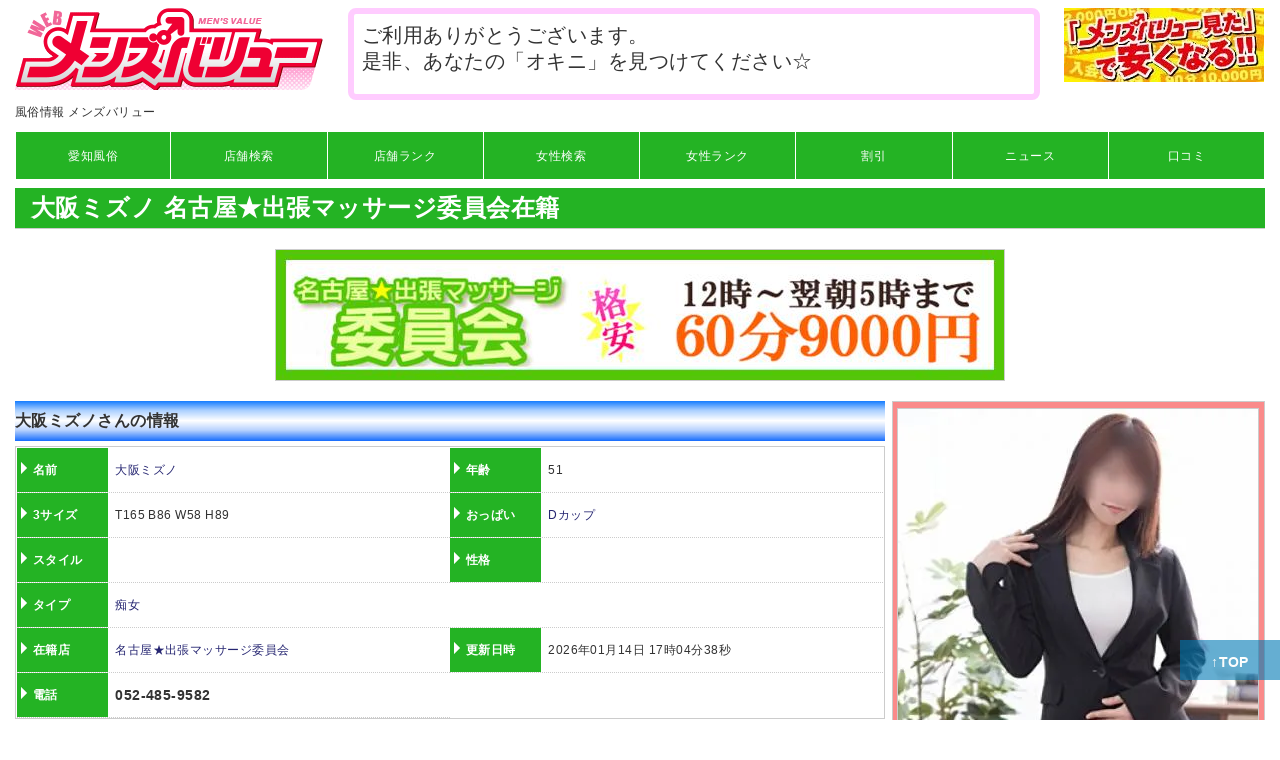

--- FILE ---
content_type: text/html; charset=UTF-8
request_url: https://www.mens-v.com/aichi/girl/445901/
body_size: 10574
content:
<!DOCTYPE html>
<html lang="ja">
<head>
<meta http-equiv="Content-Type" content="text/html; charset=utf-8">
<link rel="canonical" href="https://www.mens-v.com/aichi/girl/445901/">
<meta name="viewport" content="width=device-width, initial-scale=1.0,minimum-scale=1.0">
<title>大阪ミズノ(ミズノ) 名古屋★出張マッサージ委員会在籍【メンズバリュー】</title>
<meta name="Description" content="大阪ミズノ(ミズノ)さんの詳細。名駅の性感エステ　名古屋★出張マッサージ委員会在籍。2026年01月14日 17時04分38秒更新。年齢は51才 身長165センチ バスト86センチ ウエスト58センチ ヒップ89センチ カップはDカップ。">
<meta name="format-detection" content="telephone=no">
<meta name="twitter:card" content="summary_large_image">
<meta name="twitter:title" content="大阪ミズノ(ミズノ) 名古屋★出張マッサージ委員会在籍【メンズバリュー】">
<meta name="twitter:description" content="大阪ミズノ(名古屋★出張マッサージ委員会)の女の子情報。">
<meta name="twitter:url" content="https://www.mens-v.com/aichi/girl/445901/">
<meta name="twitter:image" content="https://www.mens-v.com/pics/girl/b1/00/445/00445901.jpg">
<link rel="dns-prefetch" href="https://www.google-analytics.com/">
<link rel="apple-touch-icon-precomposed" href="/apple-touch-icon.png">
<link rel="shortcut icon" href="/favicon.ico">
<link rel="manifest" href="/manifest.json">
<meta name="theme-color" content="#24B324">
<script type="application/ld+json">
{
  "@context": "http://schema.org",
  "@type": "WebPage",
  "name": "大阪ミズノ(ミズノ) 名古屋★出張マッサージ委員会在籍【メンズバリュー】",
  "headline":"大阪ミズノの情報ページ",
  "url": "https://www.mens-v.com/aichi/girl/445901/",
  
  "dateCreated":"2020年06月12日 18時22分45秒",
  "dateModified":"2026年01月14日 17時04分38秒",
  "mainContentOfPage":"大阪ミズノ(ミズノ)さんの詳細。名駅の性感エステ　名古屋★出張マッサージ委員会在籍。2026年01月14日 17時04分38秒更新。年齢は51才 身長165センチ バスト86センチ ウエスト58センチ ヒップ89センチ カップはDカップ。",
  "description": "大阪ミズノ 名古屋★出張マッサージ委員会在籍の女の子の情報ページです",
  "keywords":"大阪ミズノ,風俗嬢,名古屋★出張マッサージ委員会,名駅",
  "inLanguage":"Japanese",
  "contentLocation":[{ 
    "@type":"AdministrativeArea",
    "name":"名駅" 
  }],
  "typicalAgeRange": "18-"
}
</script><script type="application/ld+json">
	[
				{
					"@context"   : "http://schema.org",
					"@type"      : "ImageObject",
					"url"        : "https://www.mens-v.com/pics/girl/b1/00/445/00445901.jpg",
					"caption"    : "大阪ミズノ(ミズノ)さんの詳細。名駅の性感エステ　名古屋★出張マッサージ委員会在籍。2026年01月14日 17時04分38秒更新。年齢は51才 身長165センチ バスト86センチ ウエスト58センチ ヒップ89センチ カップはDカップ。",
					"description": "大阪ミズノ 名古屋★出張マッサージ委員会在籍の風俗嬢"
				}
	]
</script>
<script type="application/ld+json">
[
	{
		"@context": "http://schema.org",
		"@type"   : "BreadcrumbList",
		"itemListElement":
		[
			{
				"@type"   : "ListItem",
				"position": 1,
				"name": "風俗",
				"item" : "https://www.mens-v.com/"
			},
			{
				"@type"   : "ListItem",
				"position": 2,
				"name": "愛知風俗",
				"item" : "https://www.mens-v.com/meieki_nagoya/"
			},
			{
				"@type"   : "ListItem",
				"position": 3,
				"name": "名駅・名古屋風俗",
				"item" : "https://www.mens-v.com/meieki_nagoya/"
			},
			{
				"@type"   : "ListItem",
				"position": 4,
				"name": "名古屋★出張マッサージ委員会",
				"item" : "https://www.mens-v.com/aichi/shop/3143/"
			},
			{
				"@type"   : "ListItem",
				"position": 5,
				"name": "大阪ミズノ",
				"item" : "https://www.mens-v.com/aichi/girl/445901/"
			}
		]
	}
]
</script><style>
body,div,span,h1,h2,p,a,img,strong,dl,dt,dd,ul,form,label,table,tbody,tr,th,td{margin:0;padding:0;border:0;outline:0;vertical-align:baseline;background:transparent;text-decoration:none;zoom:1;}
body{color:#333;font-family: 'Lato', 'Noto Sans JP', 'ヒラギノ角ゴ ProN', 'Hiragino Kaku Gothic ProN', 'メイリオ', Meiryo, 'ＭＳ Ｐゴシック', 'MS PGothic', sans-serif;font-size:12px;line-height:1.5rem;letter-spacing:0.04em;width:1250px;margin:0 auto;}
main{margin:8px auto;}
ul,li{list-style:none;overflow:hidden}
li{margin:0;padding:0;}
div,aside{overflow:hidden}
nav{width:100%;overflow-x: auto;-webkit-overflow-scrolling: touch;}
img{vertical-align:bottom;}
label{cursor:pointer;}
a{color:#262672;width:100%;display:inline-block}
a:hover{text-decoration:underline;}
a img:hover{-moz-opacity:.5;opacity:.5;}
/*共通*/
header>div:first-of-type{width:100%;margin:8px 0;overflow:hidden;}
/*共通ここまで*/
header #logo{float:left;}
header #page_description{float:left;display:block;width:664px;height:64px;font-size:20px;line-height:1.3em;border:6px solid #ffccff;padding:8px;margin:0 24px;border-radius:8px}
/*共通*/
#logo img{width:309px;height:82px}
h1,h2,h3{white-space: nowrap;overflow: hidden;text-overflow: ellipsis;-o-text-overflow: ellipsis;height:40px;line-height:40px}
h1{color:#fff;border-bottom:1px solid #ccc;background:#24B324;padding-left:16px;}
h1 + p{height:32px;line-height:32px;padding-left:16px;}
h2{background:-webkit-gradient(linear,left top,left bottom,color-stop(1.00,#176dfd),color-stop(0.73,#b8d2fe),color-stop(0.49,#fff),color-stop(0.23,#a9cfff),color-stop(0.00,#147cff));background:-webkit-linear-gradient(top,#147cff 0,#a9cfff 23%,#fff 49%,#b8d2fe 73%,#176dfd 100%);background:-moz-linear-gradient(top,#147cff 0,#a9cfff 23%,#fff 49%,#b8d2fe 73%,#176dfd 100%);background:-o-linear-gradient(top,#147cff 0,#a9cfff 23%,#fff 49%,#b8d2fe 73%,#176dfd 100%);background:-ms-linear-gradient(top,#147cff 0,#a9cfff 23%,#fff 49%,#b8d2fe 73%,#176dfd 100%);background:linear-gradient(to bottom,#147cff 0,#a9cfff 23%,#fff 49%,#b8d2fe 73%,#176dfd 100%);margin:0 0 5px;font-size:16px}
/*共通ここまで*/
#globalNavi {background: #24B324;}
#globalNavi ul li {float: left;width: 12.5%;height: 48px;line-height: 48px;text-align: center;border-left: 1px solid #fff;border-right: 1px solid #fff;border-bottom: 1px solid #fff;box-sizing: border-box;}
#globalNavi ul li:hover {background: #222;}
#globalNavi ul li a {display: inline-block;color: #fff;text-decoration: none;}
#globalNavi ul li + li {border-left: none;}
.next-btn {position: absolute;right:8px;margin-top:-28px;
  width: 0;
  height: 0;
  border-left: 12px solid blue;
  border-top: 12px solid transparent;
  border-bottom: 12px solid transparent;}

#bnrHeader{width:200px;float:left;}
#bnrHeader img{width:200px;height:74px}
p.sitenavi{display:inline-block;width:100%;}
/*共通*/
.topicpath{display:block;margin-top:8px;width:1000px;}
.topicpath li{float:left;display:inline;padding-left:8px;}
.topicpath li:after{margin-left:8px;content:">";}.topicpath li:last-child{font-weight:bold}.topicpath li:last-child:after{content:none}.topicpath li a,footer a{display:inline;}
/*共通ここまで*/
.#girlInfo a{display:inline;}
.adnet {width:728px;height:130px;margin:20px auto;border:1px solid #ccc;}
.adnet img{width:728px;height:130px;}


#colLeft{float:left;margin:0 7px 0 0;padding:0 0 14px;width:870px;}
#colRight{float:left;padding:0 0 14px;width:373px;}

#girlInfo{margin:0 0 10px;width:870px;height:auto;}
#girlInfo .inner{border:1px solid #ccc;padding:1px 1px 0;height:auto;text-align:left;font-weight:normal;font-size:12px;}
#girlInfo dl{width:50%;float:left;padding:0;margin:0;border-bottom:1px dotted #ccc;display:block;height:45px;box-sizing:border-box;overflow:hidden;white-space:nowrap}
#girlInfo dl.wide{width:100%;}
#girlInfo dl:after{content:".";display:block;height:0;clear:both;visibility:hidden;}
#girlInfo dt{padding:0 0 0 4px;background-color:#24B324;color:#fff;font-weight:bold;width:20%;vertical-align:top;text-align:left;display:inline-block;height:45px;line-height:45px}
#girlInfo dl.wide dt{width:10%;}
#girlInfo dt:before{content:"";display:inline-block;border:6px solid;border-top-color:transparent;border-right-color:transparent;border-bottom-color:transparent;border-left-color:#FFF;}
#girlInfo dd{padding:0 0 0 4px;vertical-align:top;display:inline-block;width:75%;height:45px;line-height:45px;overflow: hidden}
#girlInfo dd a{display: inline}
#girlPR{float:left;margin:16px auto;border-radius:10px;border:dotted 1px #ccc;padding:2% 4%;width:840px;box-sizing:border-box;}
section#girlInfo div.inner dl dd a{font-weight:bold;text-decoration:underline;padding-right:8px;}
#gallery{margin:0 0 8px;}
#gallery .inner{padding:6px 0 6px 4px;background:rgb(250,138,138);border:1px solid #ccc;}
#gallery .holder{margin:0 0 5px;}
#gallery .thmub img{border:1px solid #ccc;width:61px;height:82px}
#gallery .inner .holder a img{border:1px solid #ccc;width:360px;height:480px}
#gallery ul{margin:0 -11px 0 0;}
#gallery li{cursor:pointer;float:left;margin:0 11px 0 0;}
#gallery .sp_thmub{display:none}

.SNSinfomation{margin:32px auto;}
.SNSinfomation ul li {
    width: 48%;
    margin-left: 1%;
    float: left;
    text-align: center;
    margin-top: 8px;
}

.SNSinfomation ul li a {
    display: block;
    height: 4em;
    line-height: 4em;
    border: 1px solid #ccc;
    border-radius: 8px;
    background: #F6F6F6;
    text-shadow: 1px 1px #fff;
    box-shadow: 0px 0px 2px 1px #fff inset;
    font-weight: bold;
    color: #444;
    white-space: nowrap;
    overflow: hidden;
    text-overflow: ellipsis;
    -o-text-overflow: ellipsis;
}

.SNSinfomation ul li.twitter a{background-color:rgba(29,161,242,1.00);color:#fff;text-shadow:none}

#zubawari table, #zubawari div {
    width: 95%;
    margin: 8px auto;
}

#zubawari table th {
    width: 33.333333%;
    height: 36px;
    vertical-align: middle;
    background: #f2f2f2;
    text-align: center;
    -webkit-border-radius: 4px;
    border-radius: 4px;
    -webkit-box-sizing: border-box;
    box-sizing: border-box;
}

#zubawari table td {
    width: 33.333333%;
    height: 28px;
    padding: 0 16px;
    vertical-align: middle;
    text-align: center;
    border-bottom: 1px solid #ccc;
    -webkit-box-sizing: border-box;
    box-sizing: border-box;
}

#zubawari table td.discount {
    color: red;
    font-weight: bold;
}

#zubawari table td.total {
    color: blue;
    font-weight: bold;
}
.comment span{color:red;font-size:larger;font-weight:bold;text-decoration:underline}
.kuchikomiInner{padding:10px;background:#ffe5cc;}

#working_infomation{width:80%;margin:8px auto;font-size:16px;color:#fff;background:rgb(250,138,138);text-align:center;font-weight:bold;padding:8px;border-radius:8px}

#schedule{margin:16px auto;overflow:hidden;width:100%}
#schedule table{border:1px solid #ccc;border-collapse:collapse;width:100%}
#schedule th,#schedule td{font-weight:normal;padding:6px 0;text-align:center;width:14%;}
#schedule th{background-color:#f9defd;border-right:1px solid #fff;}
#schedule th:last-child{border-right:0;}
#schedule td{border-right:1px solid #f9defd;}
#schedule td:last-child{border-right:0;}
#gdCenter{clear:both;margin:0 0 15px;width:100%;}
#coupon{background:#fffcdc;clear:both;margin:16px auto;width:100%}
#coupon .inner{border:1px solid #ccc;}
#coupon ul{margin:0 4px 8px;}
#coupon .name{padding:0 0 0 4%;font-size:large;font-weight:bold;height:25px;line-height:25px}
#coupon ul ul{background-color:#f3d5b7;background-image:none;padding:2px;margin:0;clear:both;}
#coupon .text{color:#b31f24;font-size:14px;padding:4%}
.comments li{padding:2% 4%;border-top:1px dotted #ccc;border-bottom:1px dotted #ccc;margin:16px 0;}
#kuchikomi{margin:0 0 10px 0;margin-top:10px;width:100%}
#kuchikomi p{color:#c15600;font-weight:bold;}
.kuchikomiInner{padding:10px 0 10px 35px;background:#ffe5cc;border:1px solid #ccc;margin:0 0 10px 0;}
#kuchikomi #formPosting{width: 90%;border: 1px solid #ccc;background: #fff;margin: 0 auto;}
#kuchikomi #formPosting dl{border:0;margin:16px auto;padding:0;overflow:hidden}
#kuchikomi #formPosting dt,#kuchikomi #formPosting dd{float:left;padding:8px 0 8px 8px;border:1px solid #ccc;height:20px;}
#kuchikomi #formPosting dd.submit{border:medium none;margin:0;padding:0;text-align:center;height:36px;}
#kuchikomi #formPosting dd.submit input{width:200px}
#kuchikomi #formPosting dt{background:#fff7ef;width:20%;margin:0 10px 10px 0;}
#kuchikomi #formPosting dd{width:70%;margin:0 0 10px 0;}
#kuchikomi #formPosting dt.textarea,#kuchikomi #formPosting dd.textarea{min-height:200px;}
.formfix{width:90%;height:190px;border:1px solid #ccc;margin:0;}
.formfix02{width:80%;border:1px solid #ccc;margin:0;}
#kuchikomi dl{border-bottom:1px dotted #ccc;margin:0 0 2px;padding:10px;}
#kuchikomi dt{float:left;width:110px;height:auto;}
#kuchikomi dd{float:left;width:600px;color:#000;}
/**/
.site-description{width:80%;margin:0 auto;padding:10px;border-radius:10px;border:1px dotted #ccc;}
.site-description span{color:red;font-size:14px;font-weight:bold;}
/**/
#detail_girl_link ul{margin:16px;}
#detail_girl_link li{float:left;margin-left:8px;width:200px}
#detail_girl_link li img{width:100%;height:auto}
#page_top{
width: 100px;
height: 40px;
position: fixed;
right: 0;
bottom: 40px;
background: #007ab5;
opacity: 0.6;
}
#page_top a{
position: relative;
display: block;
width: 100px;
height: 40px;
text-decoration: none;
}

#page_top a::after{
content: '↑TOP';
font-size: 14px;
font-weight: bold;
color: #fff;
position: absolute;
top: 10px;
bottom: 0;
right: 0;
left: 0;
margin: auto;
text-align: center;
}

#footerNew{background:#f9f9f9;clear:both;width:100%;}
#copyright{background-color:#24B324;height:auto;padding:10px 20px;text-align:center;}
#copyright ul{width:60%;margin:16px auto;text-align:center;}
#copyright li{float:left;color:#fff;}
.footerNavWrap{margin:0 0 4px;}
.footerNavWrap li a{color:#fff;margin-left:10px;}
#copyright p{clear:both;text-align:center;display:block;width:100%;color:#fff;margin-top:16px;}
#copyright p a{color:#fff;}
footer .toTop{text-align:right;padding-right:10px;}
.footer_float{display:none;}
.footer_float .next-btn{margin-top:-32px;position: fixed;}
.footer_area_link ul{text-align:left}
.footer_area_link ul li{margin-left: 12px;}
.footer_area_link ul li a{padding:4px;color:#fff;line-height:48px;min-width:48px;}




@media (max-width:768px){
a{-webkit-tap-highlight-color:rgba(00,33,99,0.3);}
body,header,main,footer,div,section,h1{width:100%;padding:0;}
header #logo{width:40%;margin:0 auto;}
#logo img{width:100%;height:auto;}
header #page_description{margin: 0;
	margin-left:2%;
    width: 53%;
    font-size: 11px;
    height: 36px;
    padding: 2px;
    border:3px solid #ffccff;
    font-weight: bold;
    line-height: 1.2em;}
#bnrHeader{display:none;}
p.sitenavi{display:none}
/**/
main{margin-top:8px;overflow:hidden;}
h1{text-align:center;font-size:1.5em;padding:0;}
h2,h3{width:96%;padding:0 2%}
#globalNavi ul li{
	width:-webkit-calc(100% / 4);
	width:calc(100% / 4);}
/**/
.adnet{width:100%;height:auto}
.adnet img{width:100%;height:auto}
#colLeft{margin:0;padding:0;width:100%;float:none;}
.colWrap{display:-webkit-box;
display: -webkit-flex;
display:-ms-flexbox;
display: flex;
-webkit-flex-wrap:wrap;
-ms-flex-wrap:wrap;
flex-wrap:wrap;}
#colLeft{-webkit-box-ordinal-group:2;
-ms-flex-order:2;
-webkit-order:2;
order:2;}
#colRight{-webkit-box-ordinal-group:1;
-ms-flex-order:1;
-webkit-order:1;
order:1;width:100%}
#girlInfo{width:100%}
#girlInfo dl{width:100%}
#girlInfo dl.wide dt{width:20%}
#girlInfo .inner{box-sizing:border-box;float:none;}
#girlPR{width:100%;}
.detail_girlPaid #colRight,.detail_girlFree #colRight{float:none;width:100%;}
#gallery .inner{padding:0;box-sizing:border-box;height:auto;margin:0 auto;overflow:hidden;background:none}
#gallery .holder,#gallery .thmub{width:98%;display:none}
#gallery .sp_thmub{display:block;padding:1%}
#gallery div.thmub{width:100%;}
#gallery ul{width:100%;}
#gallery li{width:32%;margin:0 0 4px 1%;}
#gallery .sp_thmub img{box-sizing:border-box;width:100%;height:auto;}


#kuchikomi{width:100%;margin:0;float:none;}
.kuchikomiInner{padding:0;box-sizing:border-box;}

#copyright{padding:0;}
#copyright ul,#copyright p{width:85%;}
#copyright p{margin:0 auto;}
#coupon{width:100%;}
#coupon li{width:100%;}
#coupon .name {width:100%;}
#coupon .date{width:100%;}
#coupon .inner{width:100%;padding:1%;}
#schedule,#schedule table{width:100%;}
#kuchikomi #formPosting{box-sizing:border-box;width:100%;padding:1%;}
#kuchikomi #formPosting dt{padding:1%;width:25%;margin:0;}
#kuchikomi #formPosting dd{padding:1%;width:69%;margin:0;}
.formfix02{width:90%;margin:0 auto;}
#kuchikomi #formPosting dd.textarea{height:100px!important;}
.formfix{width:90%;margin:0 auto;}
#kuchikomi #formPosting dd.submit{width:100%;}
#kuchikomi #formPosting .submit input{margin:0 auto;}
#detail_girl_link li{width:32%;margin:0 0 1% 1%}

.footer_float{width:100%;display:block;position:fixed;bottom:0;left:0;overflow-x:auto;}
.footer_float ul{display:-webkit-flex;display:flex;background-color:#24B324;width:1450px;list-style:none;margin:0;padding:0;}
.footer_float li{
    float: left;
    text-align: center;
    border-left: 1px solid #fff;
    border-right: 1px solid #fff;
    box-sizing: border-box;
}
.footer_float ul li + li {
    border-left: none;
}
.footer_float li a {
	width: 110px;
    display: block;
    height: 40px;
    line-height: 40px;
    color: #fff;
    cursor: pointer;
    font-size: 14px;
}
.icon{display:inline-block;fill:currentColor;height:1.2em;position:relative;top:-0.0625em;vertical-align:middle;width:1.2em;padding-right:2px;}


}
.spClose{display:none;}
</style>
</head>
<body>
<header>

<div itemscope itemtype="https://schema.org/Organization">
	<p id="logo"><a href="https://www.mens-v.com/" itemprop="url"><picture>
		<source type="image/webp" srcset="/img/common/logo.webp">
		<img src="/img/common/logo.gif" alt="風俗情報メンズバリュー" itemprop="logo" width="309" height="82" loading="lazy">
	</picture></a></p>
	<p id="page_description">ご利用ありがとうございます。<br>是非、あなたの「オキニ」を見つけてください☆</p>
	<p id="bnrHeader"><picture>
		<source type="image/webp" srcset="/img/common/bn_header_waribiki.webp">
		<img src="/img/common/bn_header_waribiki.jpg" alt="「メンズバ見た」で安くなる！！" width="200" height="74" loading="lazy">
	</picture></p>
	<p class="sitenavi"><span itemprop="description">風俗情報</span> <span itemprop="name">メンズバリュー</span></p>
</div>

<nav itemscope itemtype="https://schema.org/WPHeader" id="globalNavi"><ul id="nav">
<li><a itemprop="url" href="/aichi/"><span itemprop="headline">愛知風俗</span></a></li>
<li><a itemprop="url" href="/aichi/search/biztype.html"><span itemprop="headline">店舗検索</span></a></li>
<li><a itemprop="url" href="/aichi/ranking/"><span itemprop="headline">店舗ランク</span></a></li>
<li><a itemprop="url" href="/aichi/search/girl.html"><span itemprop="headline">女性検索</span></a></li>
<li><a itemprop="url" href="/aichi/girlranking/"><span itemprop="headline">女性ランク</span></a></li>
<li><a itemprop="url" href="/aichi/zubawari/"><span itemprop="headline">割引</span></a></li>
<li><a itemprop="url" href="/aichi/news/"><span itemprop="headline">ニュース</span></a></li>
<li><a itemprop="url" href="/aichi/kuchikomi/"><span itemprop="headline">口コミ</span></a></li>
</ul></nav>
</header>

<nav>
<ul class="topicpath spClose"><li><a href="https://www.mens-v.com/">風俗</a></li><li><a href="/aichi/">愛知風俗</a></li><li><a href="/meieki_nagoya/">名駅・名古屋風俗</a></li><li><a href="/aichi/shop/3143/">名古屋★出張マッサージ委員会</a></li><li><strong><a href="/aichi/girl/445901/">大阪ミズノ</a></strong></li></ul>
</nav>
<main>
	<h1>大阪ミズノ <wbr>名古屋★出張マッサージ委員会在籍</h1>
	<aside class="adnet"><a href="http://www.massage-no1.jp/shop/91/1/" target="_blank" rel="noopener nofollow" onclick="gtag('event', 'click', {'event_category': '名駅・名古屋','event_label': '名古屋★出張マッサージ委員会_3143'});">
					<picture><source srcset="" type="image/webp">
					<img src="/pics/shop/b/00/003/00003143.jpg" width="728" height="130" alt="名古屋★出張マッサージ委員会|名駅">
					</picture>
					</a></aside>
<div class="colWrap">
		<div id="colLeft">
			<article id="girlInfo">
				<h2>大阪ミズノさんの情報</h2>
				<div class="inner">
					<dl>
						<dt>名前</dt>
						<dd>
						<a href="/aichi/girl/445901/">大阪ミズノ</a>
						</dd>
					</dl>
										<dl>
						<dt>年齢</dt>
						<dd>51</dd>
					</dl>
															<dl>
						<dt>3サイズ</dt>
						<dd>
						T165						B86						W58						H89						</dd>
					</dl>
															<dl>
						<dt>おっぱい</dt>
						<dd><a href="/aichi/search/girl.html?cup=4&amp;action=search">Dカップ</a></dd>
					</dl>
										<dl>
						<dt>スタイル</dt>
						<dd>
																																																																																																																																																																																																																																																																																																</dd>
					</dl>
					<dl>
						<dt>性格</dt>
						<dd>
																																																																																																																																																																																																</dd>
					</dl>
					<dl class="wide">
						<dt>タイプ</dt>
						<dd>
																																																																																																																																																																																																																																																																																																																																				<a href="/aichi/search/girl.html?type=150&amp;action=search">痴女</a>																																				</dd>
					</dl>
					<dl>
						<dt>在籍店</dt>
						<dd><a href="/aichi/shop/3143/">名古屋★出張マッサージ委員会</a></dd>
					</dl>
					<dl>
						<dt>更新日時</dt>
						<dd>2026年01月14日 17時04分38秒</dd>
					</dl>
					<dl>
						<dt>電話</dt>
						<dd style="font-size:14px;font-weight:bold">052-485-9582</dd>
					</dl>
				</div>
			</article>
						<article id="girlPR">
				<h3>大阪ミズノさんのPRポイント</h3>
				<p>☆大阪から期間限定☆<br />
スタイル抜群「エロには自信があります!」こんな女性を待っていた!【ミズノ】さんのご紹介です。<br />
<br />
ご注目!!!なんと【ミズノ】さんは前立腺マッサージと足コキが可能です!<br />
こんなキレイなオネーサンにそんなことされるなんて…興奮するじゃないか♡<br />
<br />
エッチ度は「痴女系」という【ミズノ】さん。<br />
M心も大満足で癒されるのではないでしょうか!<br />
<br />
キレイで痴女系の【ミズノ】さんをよろしくお願い致します!<br />
至福の時をまったりお過ごしください。<br />
一生懸命尽くさせていただきます!</p>
			</article>
			
		</div>


		<div id="colRight">
			<article id="gallery">
							<div class="inner">
					<p class="holder"><a href="/aichi/girl/445901/">
					<picture>
						<source srcset="/pics/girl/b1/00/445/00445901.webp" type="image/webp"/>
						<img src="/pics/girl/b1/00/445/00445901.jpg" alt="大阪ミズノ" width="240" height="320" loading="lazy"></a></p>
					</picture>
					<div class="thmub">
												<ul>
														<li>
								<picture>
									<source srcset="/pics/girl/b1/00/445/00445901.webp" type="image/webp"/>
									<img src="/pics/girl/b1/00/445/00445901.jpg" alt="" width="240" height="320" loading="lazy">
								</picture>
							</li>
														<li>
								<picture>
									<source srcset="/pics/girl/b2/00/445/00445901.webp" type="image/webp"/>
									<img src="/pics/girl/b2/00/445/00445901.jpg" alt="" width="240" height="320" loading="lazy">
								</picture>
							</li>
														<li>
								<picture>
									<source srcset="/pics/girl/b3/00/445/00445901.webp" type="image/webp"/>
									<img src="/pics/girl/b3/00/445/00445901.jpg" alt="" width="240" height="320" loading="lazy">
								</picture>
							</li>
														<li>
								<picture>
									<source srcset="/pics/girl/b4/00/445/00445901.webp" type="image/webp"/>
									<img src="/pics/girl/b4/00/445/00445901.jpg" alt="" width="240" height="320" loading="lazy">
								</picture>
							</li>
														<li>
								<picture>
									<source srcset="/pics/girl/b5/00/445/00445901.webp" type="image/webp"/>
									<img src="/pics/girl/b5/00/445/00445901.jpg" alt="" width="240" height="320" loading="lazy">
								</picture>
							</li>
													</ul>
											</div>
					<div class="sp_thmub">
												<ul>
														<li>
								<picture>
									<source srcset="/pics/girl/b1/00/445/00445901_140x186.webp" type="image/webp"/>
									<img src="/pics/girl/b1/00/445/00445901_140x186.jpg" alt="" width="140" height="186" loading="lazy">
								</picture>
							</li>
														<li>
								<picture>
									<source srcset="/pics/girl/b2/00/445/00445901_140x186.webp" type="image/webp"/>
									<img src="/pics/girl/b2/00/445/00445901_140x186.jpg" alt="" width="140" height="186" loading="lazy">
								</picture>
							</li>
														<li>
								<picture>
									<source srcset="/pics/girl/b3/00/445/00445901_140x186.webp" type="image/webp"/>
									<img src="/pics/girl/b3/00/445/00445901_140x186.jpg" alt="" width="140" height="186" loading="lazy">
								</picture>
							</li>
														<li>
								<picture>
									<source srcset="/pics/girl/b4/00/445/00445901_140x186.webp" type="image/webp"/>
									<img src="/pics/girl/b4/00/445/00445901_140x186.jpg" alt="" width="140" height="186" loading="lazy">
								</picture>
							</li>
														<li>
								<picture>
									<source srcset="/pics/girl/b5/00/445/00445901_140x186.webp" type="image/webp"/>
									<img src="/pics/girl/b5/00/445/00445901_140x186.jpg" alt="" width="140" height="186" loading="lazy">
								</picture>
							</li>
													</ul>
											</div>
				</div>
			</article>
		</div>
</div>

		<article id="schedule">
			<h2>大阪ミズノさんの出勤予定</h2>
			<table>
				<tr>
										<th>
												01/19					</th>
										<th>
												01/20					</th>
										<th>
												01/21					</th>
										<th>
												01/22					</th>
										<th>
												01/23					</th>
										<th>
												01/24					</th>
										<th>
												01/25					</th>
									</tr>
				<tr>
																<td>
															-
													</td>
																	<td>
															-
													</td>
																	<td>
															-
													</td>
																	<td>
															-
													</td>
																	<td>
															-
													</td>
																	<td>
															-
													</td>
																	<td>
															-
													</td>
															</tr>
			</table>
		</article>


		<article id="kuchikomi">
			<h2>大阪ミズノさんの口コミ</h2>
			<p>アナタもドンドン書き込みしてみよう!!　ウソはやめてね♪</p>
						<aside class="kuchikomiInner">
				<div id="formPosting">
					<form onsubmit="return false;" method="post">
						<input type="hidden" name="girl_id" value="445901">
						<dl>
							<dt><label for="name1">ハンドルネーム</label></dt>
							<dd><input class="formfix02" type="text" name="name" id="name1"></dd>
							<dt class="textarea"><label for="name2">本文を入力</label></dt>
							<dd class="textarea"><textarea class="formfix" name="message" id="name2"></textarea></dd>
							<dd class="submit"><input id="review_form_submit" type="submit" value="投稿する"></dd>
						</dl>
					</form>
				</div>
			</aside>
		</article>
					<!--div id="mailorder">
				<a href="javascript:void(0);" class="btn_inquiry" rel="nofollow">
					<img class="form_img1" src="/img/detail/shop/form_bt1.gif" width="280" height="54" alt="お店に聞いてみよう"></a>
				<a href="javascript:void(0);" class="btn_mailorder" rel="nofollow">
					<img class="form_img2" src="/img/detail/shop/form_bt2.gif" width="280" height="54" alt="メールで予約受付中"></a>
									<p class="note1">メールでの当日予約は行なっておりませんので、当日予約の場合は、お電話にてお願いいたします。</p>
								<div id="mailorder_form_wrapper"></div>
			</div-->
						<div id="gdCenter">
			<aside id="coupon">
				<h2>「メンズバ見た！」で割引お手軽ゲット</h2>
				<div class="inner">
								<ul>
									<li class="name"><a href="/aichi/shop/3143/">ご新規様限定割引☆すべてのコース1000円OFF!</a></li>
									<li class="date">2026-01-19 - 2026-01-19</li>
									<li>
										<ul>
											<li>60分11000円⇒60分10000円に♪<br />
ポイントを貯めれば割引額もアップ☆<br />
<br />
ただいま、委員会では新規様割引を実施中!<br />
<br />
今なら、当店の利用が初めてというだけで!<br />
<br />
総額から【1000円引き】しちゃいます♪<br />
<br />
「新規割を見た」を忘れずに☆<br />
<br />
この機会にぜひ癒しを体感してくださいね☆<br />
<br />
(上記はストロング60分コースご利用時、名古屋市中区限定割引併用で新規割をご利用いただいた場合の金額です)</li>
											<li class="text">60分11000円⇒60分10000円に♪<br />
ポイントを貯めれば割引額もアップ☆<br />
<br />
ただいま、委員会では新規様割引を実施中!<br />
<br />
今なら、当店の利用が初めてというだけで!<br />
<br />
総額から【1000円引き】しちゃいます♪<br />
<br />
「新規割を見た」を忘れずに☆<br />
<br />
この機会にぜひ癒しを体感してくださいね☆<br />
<br />
(上記はストロング60分コースご利用時、名古屋市中区限定割引併用で新規割をご利用いただいた場合の金額です)</li>
										</ul>
									</li>
								</ul>
				</div>
			</aside>
		</div>
				
		<aside class="adnet"><a href="http://www.massage-no1.jp/shop/91/1/" target="_blank" rel="noopener nofollow" onclick="gtag('event', 'click', {'event_category': '名駅・名古屋','event_label': '名古屋★出張マッサージ委員会_3143'});">
					<picture><source srcset="" type="image/webp">
					<img src="/pics/shop/b/00/003/00003143.jpg" width="728" height="130" alt="名古屋★出張マッサージ委員会|名駅">
					</picture>
					</a></aside>
	<p class="site-description">
			お店に電話して聞いてみよう！<br>
			<span>「メンズバリュー見た！」</span>と言ってください！
	</p>
	
<hr>
    <aside id="detail_girl_link">
    <h3>同一都道府県で特徴の良く似た女のコ</h3>
    <ul>
                                                <li>
              <a href="/aichi/girl/567498/">
                <div>
                				                <picture>
						<source srcset="/pics/girl/b1/00/567/00567498_240x320.webp" type="image/webp"/>
						<img src="/pics/girl/b1/00/567/00567498_240x320.jpg" alt="あすな" width="240" height="320" loading="lazy">
				</picture>
                                
                </div>
                <p class="girlData">あすな(25)</p>
              </a>
            </li>
                                                            <li>
              <a href="/aichi/girl/567513/">
                <div>
                				                <picture>
						<source srcset="/pics/girl/b1/00/567/00567513_240x320.webp" type="image/webp"/>
						<img src="/pics/girl/b1/00/567/00567513_240x320.jpg" alt="ひなの" width="240" height="320" loading="lazy">
				</picture>
                                
                </div>
                <p class="girlData">ひなの(28)</p>
              </a>
            </li>
                                                            <li>
              <a href="/aichi/girl/624072/">
                <div>
                				                <picture>
						<source srcset="/pics/girl/b1/00/624/00624072_240x320.webp" type="image/webp"/>
						<img src="/pics/girl/b1/00/624/00624072_240x320.jpg" alt="ゆずき" width="240" height="320" loading="lazy">
				</picture>
                                
                </div>
                <p class="girlData">ゆずき(25)</p>
              </a>
            </li>
                                                            <li>
              <a href="/aichi/girl/568369/">
                <div>
                				                <picture>
						<source srcset="/pics/girl/b1/00/568/00568369_240x320.webp" type="image/webp"/>
						<img src="/pics/girl/b1/00/568/00568369_240x320.jpg" alt="るい" width="240" height="320" loading="lazy">
				</picture>
                                
                </div>
                <p class="girlData">るい(23)</p>
              </a>
            </li>
                                                            <li>
              <a href="/aichi/girl/474320/">
                <div>
                				                <picture>
						<source srcset="/pics/girl/b1/00/474/00474320_240x320.webp" type="image/webp"/>
						<img src="/pics/girl/b1/00/474/00474320_240x320.jpg" alt="きょうか" width="240" height="320" loading="lazy">
				</picture>
                                
                </div>
                <p class="girlData">きょうか(29)</p>
              </a>
            </li>
                            </ul>
    </aside>

</main>
<nav>
<ul class="topicpath"><li><a href="https://www.mens-v.com/">風俗</a></li><li><a href="/aichi/">愛知風俗</a></li><li><a href="/meieki_nagoya/">名駅・名古屋風俗</a></li><li><a href="/aichi/shop/3143/">名古屋★出張マッサージ委員会</a></li><li><a href="/aichi/girl/445901/">大阪ミズノ</a></li></ul>
</nav>
<script>
	gMY_SHOP_ID = 3143;	// mailorder.js, girl_history.js
	gMY_GIRL_ID = 445901;	// mailorder.js, girl_history.js, girl_magazine.js, girl_review.js
</script>
<nav class="footer_float">
	<ul itemscope itemtype="http://schema.org/SiteNavigationElement">
			<li><a itemprop="url" href="/aichi/"><svg class="icon icon-home"><use xlink:href="#icon-home"></use></svg><span itemprop="name">愛知Top</span></a></li>
			<li><a href="/aichi/shop/3143/"><svg class="icon icon-connection"><use xlink:href="#icon-connection"></use></svg><span itemprop="name">在籍店</span></a></li>
    	<li><a href="tel:052-485-9582" itemprop="url" id="telBtnTapFt" onclick="gtag('event', 'tel', {'event_category': '名駅・名古屋','event_label': '名古屋★出張マッサージ委員会_3143'});"><svg class="icon icon-phone"><use xlink:href="#icon-phone"></use></svg><span itemprop="name">店へTEL</span></a></li>
    			<li><a href="mailto:?subject=%E3%83%A1%E3%83%B3%E3%82%BA%E3%83%90%E3%83%AA%E3%83%A5%E3%83%BC%E3%81%8B%E3%82%89%E3%81%AE%E5%95%8F%E3%81%84%E5%90%88%E3%82%8F%E3%81%9B" itemprop="url" id="lineBtnTapFt" onclick="gtag('event', 'mail', {'event_category': '名駅・名古屋','event_label': '名古屋★出張マッサージ委員会_3143'});"><svg class="icon icon-bubble2"><use xlink:href="#icon-bubble2"></use></svg><span itemprop="name">店にmail</span></a></li>
		<div class="next-btn"></div>
	</ul>
</nav>
<footer id="footerNew">
	<nav id="page_top"><a href="#" title="ページトップへ"><span class="page-top-icon"></span></a></nav>
	<div id="copyright">
			<nav class="footerNavWrap">
				<ul>
					 <li><a itemprop="url" href="/sitemap.html"><span itemprop="name">サイトマップ</span></a></li>
					 <li><a itemprop="url" href="/ads/publish.php"><span itemprop="name">広告掲載しよう！</span></a></li>
					 <li><a itemprop="url" href="/contact/"><span itemprop="name">お問合せ</span></a></li>
				</ul>
			</nav>
			<small>当サイトに含まれるコンテンツ・画像などの無断複製・転載を禁じます。<br />
				Copyright&nbsp;&copy;2007-2021&nbsp;<a href="https://www.mens-v.com/">風俗情報メンズバ</a>&nbsp;All&nbsp;Rights&nbsp;Reserved.</small>
	</div>
</footer>

<script src="/js/jquery-3.5.1.min.js"></script>
<script src="/js/girl_review.js" defer></script>
<script>
$(function() { 
	// girl.jsをインライン化
	$('#gallery li').click(function(e) {
		var src = $(this).find('img').attr('src');
		$('#gallery .holder img').attr('src', src);
	});
});
</script>


<svg aria-hidden="true" style="position: absolute; width: 0; height: 0; overflow: hidden;" version="1.1" xmlns="https://www.w3.org/2000/svg" xmlns:xlink="https://www.w3.org/1999/xlink">
<defs>
<symbol id="icon-home" viewBox="0 0 32 32">
<title>home</title>
<path d="M32 18.451l-16-12.42-16 12.42v-5.064l16-12.42 16 12.42zM28 18v12h-8v-8h-8v8h-8v-12l12-9z"></path>
</symbol>
<symbol id="icon-connection" viewBox="0 0 40 32">
<title>connection</title>
<path d="M20 18c3.308 0 6.308 1.346 8.481 3.519l-2.827 2.827c-1.449-1.449-3.449-2.346-5.654-2.346s-4.206 0.897-5.654 2.346l-2.827-2.827c2.173-2.173 5.173-3.519 8.481-3.519zM5.858 15.858c3.777-3.777 8.8-5.858 14.142-5.858s10.365 2.080 14.142 5.858l-2.828 2.828c-3.022-3.022-7.040-4.686-11.314-4.686s-8.292 1.664-11.314 4.686l-2.828-2.828zM30.899 4.201c3.334 1.41 6.329 3.429 8.899 6v0l-2.828 2.828c-4.533-4.533-10.56-7.029-16.971-7.029s-12.438 2.496-16.971 7.029l-2.828-2.828c2.571-2.571 5.565-4.589 8.899-6 3.453-1.461 7.12-2.201 10.899-2.201s7.446 0.741 10.899 2.201zM18 28c0-1.105 0.895-2 2-2s2 0.895 2 2c0 1.105-0.895 2-2 2s-2-0.895-2-2z"></path>
</symbol>
<symbol id="icon-coin-yen" viewBox="0 0 32 32">
<title>coin-yen</title>
<path d="M15 2c-8.284 0-15 6.716-15 15s6.716 15 15 15c8.284 0 15-6.716 15-15s-6.716-15-15-15zM15 29c-6.627 0-12-5.373-12-12s5.373-12 12-12c6.627 0 12 5.373 12 12s-5.373 12-12 12z"></path>
<path d="M19 18c0.552 0 1-0.448 1-1s-0.448-1-1-1h-2.131l2.963-4.445c0.306-0.46 0.182-1.080-0.277-1.387s-1.080-0.182-1.387 0.277l-3.168 4.752-3.168-4.752c-0.306-0.46-0.927-0.584-1.387-0.277s-0.584 0.927-0.277 1.387l2.964 4.445h-2.132c-0.552 0-1 0.448-1 1s0.448 1 1 1h3v2h-3c-0.552 0-1 0.448-1 1s0.448 1 1 1h3v3c0 0.552 0.448 1 1 1s1-0.448 1-1v-3h3c0.552 0 1-0.448 1-1s-0.448-1-1-1h-3v-2h3z"></path>
</symbol>
<symbol id="icon-phone" viewBox="0 0 32 32">
<title>phone</title>
<path d="M22 20c-2 2-2 4-4 4s-4-2-6-4-4-4-4-6 2-2 4-4-4-8-6-8-6 6-6 6c0 4 4.109 12.109 8 16s12 8 16 8c0 0 6-4 6-6s-6-8-8-6z"></path>
</symbol>
<symbol id="icon-bubble2" viewBox="0 0 32 32">
<title>bubble2</title>
<path d="M16 6c-1.717 0-3.375 0.271-4.928 0.804-1.46 0.502-2.76 1.211-3.863 2.108-2.069 1.681-3.209 3.843-3.209 6.088 0 1.259 0.35 2.481 1.039 3.63 0.711 1.185 1.781 2.268 3.093 3.133 0.949 0.625 1.587 1.623 1.755 2.747 0.056 0.375 0.091 0.753 0.105 1.129 0.233-0.194 0.461-0.401 0.684-0.624 0.755-0.755 1.774-1.172 2.828-1.172 0.168 0 0.336 0.011 0.505 0.032 0.655 0.083 1.325 0.126 1.99 0.126 1.717 0 3.375-0.271 4.928-0.804 1.46-0.502 2.76-1.211 3.863-2.108 2.069-1.681 3.209-3.843 3.209-6.088s-1.14-4.407-3.209-6.088c-1.104-0.897-2.404-1.606-3.863-2.108-1.553-0.534-3.211-0.804-4.928-0.804zM16 2v0c8.837 0 16 5.82 16 13s-7.163 13-16 13c-0.849 0-1.682-0.054-2.495-0.158-3.437 3.437-7.539 4.053-11.505 4.144v-0.841c2.142-1.049 4-2.961 4-5.145 0-0.305-0.024-0.604-0.068-0.897-3.619-2.383-5.932-6.024-5.932-10.103 0-7.18 7.163-13 16-13z"></path>
</symbol>
<symbol id="icon-circle-up" viewBox="0 0 32 32">
<title>circle-up</title>
<path d="M0 16c0 8.837 7.163 16 16 16s16-7.163 16-16-7.163-16-16-16-16 7.163-16 16zM29 16c0 7.18-5.82 13-13 13s-13-5.82-13-13 5.82-13 13-13 13 5.82 13 13z"></path>
<path d="M22.086 20.914l2.829-2.829-8.914-8.914-8.914 8.914 2.828 2.828 6.086-6.086z"></path>
</symbol>
<symbol id="icon-circle-down" viewBox="0 0 32 32">
<title>circle-down</title>
<path d="M32 16c0-8.837-7.163-16-16-16s-16 7.163-16 16 7.163 16 16 16 16-7.163 16-16zM3 16c0-7.18 5.82-13 13-13s13 5.82 13 13-5.82 13-13 13-13-5.82-13-13z"></path>
<path d="M9.914 11.086l-2.829 2.829 8.914 8.914 8.914-8.914-2.828-2.828-6.086 6.086z"></path>
</symbol>
</defs>
</svg>
<script>
if ('serviceWorker' in navigator) {
    navigator.serviceWorker.register('/sw.js')
      .then((reg) => {
        console.log('Service worker registered.', reg);
      });
}
</script>
</body>
</html>








--- FILE ---
content_type: text/javascript
request_url: https://www.mens-v.com/js/girl_review.js
body_size: 482
content:
//**********************************************************************
// js/get_review.js
// 	
// 	女の子詳細用。
// 	
// 	ソースを紛失した模様。20140509 時点ですでにない。
// 	店舗 Top などでは js/get_next_review.js を使用している。
// 	
//**********************************************************************
var gMY_GIRL_ID=0;$(function(){$("#review_twitter_submit").click(function(e){var form=$(this).closest("form");var param=form.serializeArray();var location="";$(this).attr("disabled","disabled");$.ajaxSetup({async:false});$.post("/pref/girl/ajax/send_review_twitter.php",param,function(rsp){if(typeof rsp=="string"&&rsp.slice(0,1)=="{"){eval("rsp = "+rsp)}if(rsp.err&&!rsp.err.length){if(rsp.location){location=rsp.location}else{alert("送信が完了しました。\nご投稿ありがとうございます。");window.location.reload()}}else{var msg="エラーを検出しました。";if(rsp.err&&rsp.err.length){msg=rsp.err.join("\n")}alert(msg)}});$.ajaxSetup({async:true});$(this).removeAttr("disabled");if(location){window.open(location)}});$("#review_form_submit").click(function(e){var btn=$(this);var form=btn.closest("form");var param=form.serializeArray();btn.attr("disabled","disabled");$.post("/pref/girl/ajax/send_review_form.php",param,function(rsp){if(typeof rsp=="string"&&rsp.slice(0,1)=="{"){eval("rsp = "+rsp)}if(rsp.err&&!rsp.err.length){alert("送信が完了しました。\nご投稿ありがとうございます。");window.location.reload()}else{var msg="エラーを検出しました。";if(rsp.err&&rsp.err.length){msg=rsp.err.join("\n")}alert(msg)}btn.removeAttr("disabled")})});var review_item_num_load=10;$("#review_more_btn").click(function(e){var review_list=$("#review_list");var review_more_btn_wrapper=$("#review_more_btn_wrapper");var param={girl_id:gMY_GIRL_ID,offset:review_list.children("li").length,num:review_item_num_load};review_more_btn_wrapper.hide();$.getJSON("/pref/girl/ajax/get_review.php",param,function(rsp){if(rsp.err&&!rsp.err.length){for(var i in rsp.list){var span_text;if(rsp.list[i].screen_name){span_text='<a href="https://twitter.com/'+rsp.list[i].screen_name+'" target="_blank">'+rsp.list[i].name+"</a>"}else{span_text=rsp.list[i].name}span_text+=" "+rsp.list[i].created;review_list.append("<li>"+rsp.list[i].message+"<br /><span>"+span_text+"</span></li>")}if(rsp.list.length>=review_item_num_load){review_more_btn_wrapper.show()}}else{var msg="エラーを検出しました。";if(rsp.err&&rsp.err.length){msg=rsp.err.join("\n")}alert(msg)}})})});